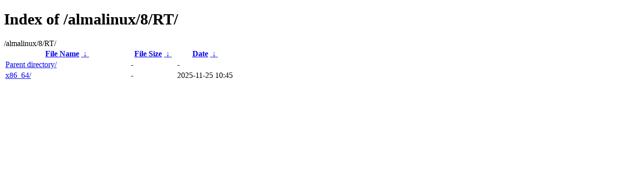

--- FILE ---
content_type: text/html
request_url: http://mirror.limda.net/almalinux/8/RT/
body_size: 1965
content:
<!DOCTYPE html>
<html>


	<head>
<meta charset="UTF-8">
<meta http-equiv="X-UA-Compatible" content="IE=edge">
<meta name="viewport" content="width=device-width, initial-scale=1">





<meta name="description" content="Index of /almalinux/8/RT/ | Limda Host Mirror">
<meta name="keywords" content="Linux Host,Mirror Site,Linux,Opensource">
<meta name="author" content="Limda Host">
<link rel="shortcut icon" href="/static/img/Limda-logo.png">
<link rel="alternate" type="application/rss+xml" title="Mirror News" href="/feed.xml">

<!-- Open Graph metadata -->
<meta property="og:title" content=" Index of /almalinux/8/RT/ | Limda Host Mirror | Limda Host" />
<meta property="og:description" content="Index of /almalinux/8/RT/ | Limda Host Mirror" />
<meta property="og:image" content="https://mirror.limda.net/static/img/logo.png" /> <!-- WeChat requires that thumbnail image is larger than 300x300 -->
<meta property="og:url" content="https://mirror.limda.net/almalinux/8/RT/" />
<meta property="og:locale" content="en_US" />

<meta property="og:type" content="website" />


<title> Index of /almalinux/8/RT/ | Limda Host Mirror | Limda Host</title>

</head>

	<body>
	<h1>Index of /almalinux/8/RT/</h1>
<!--
	vim: ts=2 sts=2 sw=2 noexpandtab
-->
/almalinux/8/RT/</h1>
<table id="list"><thead><tr><th style="width:55%"><a href="?C=N&amp;O=A">File Name</a>&nbsp;<a href="?C=N&amp;O=D">&nbsp;&darr;&nbsp;</a></th><th style="width:20%"><a href="?C=S&amp;O=A">File Size</a>&nbsp;<a href="?C=S&amp;O=D">&nbsp;&darr;&nbsp;</a></th><th style="width:25%"><a href="?C=M&amp;O=A">Date</a>&nbsp;<a href="?C=M&amp;O=D">&nbsp;&darr;&nbsp;</a></th></tr></thead>
<tbody><tr><td class="link"><a href="../">Parent directory/</a></td><td class="size">-</td><td class="date">-</td></tr>
<tr><td class="link"><a href="x86_64/" title="x86_64">x86_64/</a></td><td class="size">-</td><td class="date">2025-11-25 10:45</td></tr>
</tbody></table>	</body>
</html>
